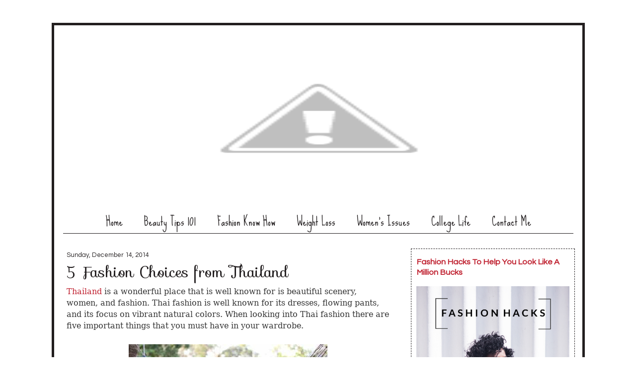

--- FILE ---
content_type: text/html; charset=UTF-8
request_url: http://www.secretsoutherncouture.com/2014/12/5-fashion-choices-from-thailand.html
body_size: 11561
content:
<!DOCTYPE html>
<html dir='ltr' xmlns='http://www.w3.org/1999/xhtml' xmlns:b='http://www.google.com/2005/gml/b' xmlns:data='http://www.google.com/2005/gml/data' xmlns:expr='http://www.google.com/2005/gml/expr'>
<head>
<link href='https://www.blogger.com/static/v1/widgets/2944754296-widget_css_bundle.css' rel='stylesheet' type='text/css'/>
<meta content='text/html; charset=UTF-8' http-equiv='Content-Type'/>
<meta content='blogger' name='generator'/>
<link href='http://www.secretsoutherncouture.com/favicon.ico' rel='icon' type='image/x-icon'/>
<link href='http://www.secretsoutherncouture.com/2014/12/5-fashion-choices-from-thailand.html' rel='canonical'/>
<link rel="alternate" type="application/atom+xml" title="Secret Southern Couture - Atom" href="http://www.secretsoutherncouture.com/feeds/posts/default" />
<link rel="alternate" type="application/rss+xml" title="Secret Southern Couture - RSS" href="http://www.secretsoutherncouture.com/feeds/posts/default?alt=rss" />
<link rel="service.post" type="application/atom+xml" title="Secret Southern Couture - Atom" href="https://www.blogger.com/feeds/5066542532363528912/posts/default" />

<link rel="alternate" type="application/atom+xml" title="Secret Southern Couture - Atom" href="http://www.secretsoutherncouture.com/feeds/5827899823005034355/comments/default" />
<!--Can't find substitution for tag [blog.ieCssRetrofitLinks]-->
<link href='https://blogger.googleusercontent.com/img/b/R29vZ2xl/AVvXsEilnmO6oNelEAcwEukl1vX65ynHozpPG39iBwgXpLRlnuPI-vsM_Nb3195dK9KpLks_P9p90SnjUHI3NYXAnnuFpjg0yixoIW0K_W6qlXQCtQuMuRwnL4GIEYedZcQ2DPeH65Py-S_KorE/s1600/One_Tribe_Hammock.jpg' rel='image_src'/>
<meta content='http://www.secretsoutherncouture.com/2014/12/5-fashion-choices-from-thailand.html' property='og:url'/>
<meta content='5 Fashion Choices from Thailand' property='og:title'/>
<meta content=' Thailand  is a wonderful place that is well known for is beautiful scenery, women, and fashion. Thai fashion is well known for its dresses,...' property='og:description'/>
<meta content='https://blogger.googleusercontent.com/img/b/R29vZ2xl/AVvXsEilnmO6oNelEAcwEukl1vX65ynHozpPG39iBwgXpLRlnuPI-vsM_Nb3195dK9KpLks_P9p90SnjUHI3NYXAnnuFpjg0yixoIW0K_W6qlXQCtQuMuRwnL4GIEYedZcQ2DPeH65Py-S_KorE/w1200-h630-p-k-no-nu/One_Tribe_Hammock.jpg' property='og:image'/>
<link href='http://fonts.googleapis.com/css?family=Sofia&subset=latin' rel='stylesheet' type='text/css'/>
<link href='http://fonts.googleapis.com/css?family=Questrial&subset=latin' rel='stylesheet' type='text/css'/>
<link href='http://fonts.googleapis.com/css?family=Sue Ellen Francisco&subset=latin' rel='stylesheet' type='text/css'/>
 &#160;&#160;	<title>Secret Southern Couture: 5 Fashion Choices from Thailand</title>
 &#160;&#160;	<style type='text/css'>@font-face{font-family:'Merriweather';font-style:normal;font-weight:400;font-stretch:100%;font-display:swap;src:url(//fonts.gstatic.com/s/merriweather/v33/u-4D0qyriQwlOrhSvowK_l5UcA6zuSYEqOzpPe3HOZJ5eX1WtLaQwmYiScCmDxhtNOKl8yDr3icaGV31CPDaYKfFQn0.woff2)format('woff2');unicode-range:U+0460-052F,U+1C80-1C8A,U+20B4,U+2DE0-2DFF,U+A640-A69F,U+FE2E-FE2F;}@font-face{font-family:'Merriweather';font-style:normal;font-weight:400;font-stretch:100%;font-display:swap;src:url(//fonts.gstatic.com/s/merriweather/v33/u-4D0qyriQwlOrhSvowK_l5UcA6zuSYEqOzpPe3HOZJ5eX1WtLaQwmYiScCmDxhtNOKl8yDr3icaEF31CPDaYKfFQn0.woff2)format('woff2');unicode-range:U+0301,U+0400-045F,U+0490-0491,U+04B0-04B1,U+2116;}@font-face{font-family:'Merriweather';font-style:normal;font-weight:400;font-stretch:100%;font-display:swap;src:url(//fonts.gstatic.com/s/merriweather/v33/u-4D0qyriQwlOrhSvowK_l5UcA6zuSYEqOzpPe3HOZJ5eX1WtLaQwmYiScCmDxhtNOKl8yDr3icaG131CPDaYKfFQn0.woff2)format('woff2');unicode-range:U+0102-0103,U+0110-0111,U+0128-0129,U+0168-0169,U+01A0-01A1,U+01AF-01B0,U+0300-0301,U+0303-0304,U+0308-0309,U+0323,U+0329,U+1EA0-1EF9,U+20AB;}@font-face{font-family:'Merriweather';font-style:normal;font-weight:400;font-stretch:100%;font-display:swap;src:url(//fonts.gstatic.com/s/merriweather/v33/u-4D0qyriQwlOrhSvowK_l5UcA6zuSYEqOzpPe3HOZJ5eX1WtLaQwmYiScCmDxhtNOKl8yDr3icaGl31CPDaYKfFQn0.woff2)format('woff2');unicode-range:U+0100-02BA,U+02BD-02C5,U+02C7-02CC,U+02CE-02D7,U+02DD-02FF,U+0304,U+0308,U+0329,U+1D00-1DBF,U+1E00-1E9F,U+1EF2-1EFF,U+2020,U+20A0-20AB,U+20AD-20C0,U+2113,U+2C60-2C7F,U+A720-A7FF;}@font-face{font-family:'Merriweather';font-style:normal;font-weight:400;font-stretch:100%;font-display:swap;src:url(//fonts.gstatic.com/s/merriweather/v33/u-4D0qyriQwlOrhSvowK_l5UcA6zuSYEqOzpPe3HOZJ5eX1WtLaQwmYiScCmDxhtNOKl8yDr3icaFF31CPDaYKfF.woff2)format('woff2');unicode-range:U+0000-00FF,U+0131,U+0152-0153,U+02BB-02BC,U+02C6,U+02DA,U+02DC,U+0304,U+0308,U+0329,U+2000-206F,U+20AC,U+2122,U+2191,U+2193,U+2212,U+2215,U+FEFF,U+FFFD;}</style>
<style id='page-skin-1' type='text/css'><!--
/*
-----------------------------------------------
Name: &#160;&#160;&#160;&#160;	Personalized PreMade Design - The Shayna
Designer: 	Ro Little
URL: &#160;&#160;&#160;&#160;&#160;	www.MommyBlogDesigns.com
----------------------------------------------- */
#navbar-iframe {
display: none !important;
}
/* Variable definitions
====================
<Variable name="bgcolor" description="Page Background Color"
&#160;&#160;&#160;&#160;&#160;&#160;&#160;&#160;&#160;&#160;	type="color" default="#fff">
<Variable name="datecolor" description="Post Date Color"
&#160;&#160;&#160;&#160;&#160;&#160;&#160;&#160;&#160;&#160;	type="color" default="#fff">
<Variable name="textcolor" description="Text Color"
&#160;&#160;&#160;&#160;&#160;&#160;&#160;&#160;&#160;&#160;	type="color" default="#333">
<Variable name="linkcolor" description="Link Color"
&#160;&#160;&#160;&#160;&#160;&#160;&#160;&#160;&#160;&#160;	type="color" default="#58a">
<Variable name="pagetitlecolor" description="Blog Title Color"
&#160;&#160;&#160;&#160;&#160;&#160;&#160;&#160;&#160;&#160;	type="color" default="#fff">
<Variable name="descriptioncolor" description="Blog Description Color"
&#160;&#160;&#160;&#160;&#160;&#160;&#160;&#160;&#160;&#160;	type="color" default="#999">
<Variable name="titlecolor" description="Post Title Color"
&#160;&#160;&#160;&#160;&#160;&#160;&#160;&#160;&#160;&#160;	type="color" default="#c60">
<Variable name="bordercolor" description="Border Color"
&#160;&#160;&#160;&#160;&#160;&#160;&#160;&#160;&#160;&#160;	type="color" default="#ccc">
<Variable name="sidebarcolor" description="Sidebar Title Color"
&#160;&#160;&#160;&#160;&#160;&#160;&#160;&#160;&#160;&#160;	type="color" default="#999">
<Variable name="sidebartextcolor" description="Sidebar Text Color"
&#160;&#160;&#160;&#160;&#160;&#160;&#160;&#160;&#160;&#160;	type="color" default="#666">
<Variable name="visitedlinkcolor" description="Visited Link Color"
&#160;&#160;&#160;&#160;&#160;&#160;&#160;&#160;&#160;&#160;	type="color" default="#999">
<Variable name="bodyfont" description="Text Font"
&#160;&#160;&#160;&#160;&#160;&#160;&#160;&#160;&#160;&#160;	type="font" default="normal normal 100% &#160;Questrial">
<Variable name="headerfont" description="Header Font"
&#160;&#160;&#160;&#160;&#160;&#160;&#160;&#160;&#160;&#160;	type="font"
&#160;&#160;&#160;&#160;&#160;&#160;&#160;&#160;&#160;&#160;	default="normal normal 78% Sofia">
<Variable name="pagetitlefont" description="Blog Title Font"
&#160;&#160;&#160;&#160;&#160;&#160;&#160;&#160;&#160;&#160;	type="font"default="normal normal 200% Questrial">
<Variable name="descriptionfont" description="Blog Description Font"
&#160;&#160;&#160;&#160;&#160;&#160;&#160;&#160;&#160;&#160;	type="font"
&#160;&#160;&#160;&#160;&#160;&#160;&#160;&#160;&#160;&#160;	default="normal normal 78% Questrial">
<Variable name="postfooterfont" description="Post Footer Font"
&#160;&#160;&#160;&#160;&#160;&#160;&#160;&#160;&#160;&#160;	type="font"
&#160;&#160;&#160;&#160;&#160;&#160;&#160;&#160;&#160;&#160;	default="normal normal 78% Questrial">
<Variable name="datefont" description="Date Font"
&#160;&#160;&#160;&#160;&#160;&#160;&#160;&#160;&#160;&#160;	type="font"
&#160;&#160;&#160;&#160;&#160;&#160;&#160;&#160;&#160;&#160;	default="normal normal 78% Questrial">
<Variable name="posttitlefont" description="Post Title Font"
&#160;&#160;&#160;&#160;&#160;&#160;&#160;&#160;&#160;&#160;	type="font"
&#160;&#160;&#160;&#160;&#160;&#160;&#160;&#160;&#160;&#160;	default="normal normal 78% &#160;Sofia">
<Variable name="sidebartextfont" description="Sidebar Text Font"
&#160;&#160;&#160;&#160;&#160;&#160;&#160;&#160;&#160;&#160;	type="font"
&#160;&#160;&#160;&#160;&#160;&#160;&#160;&#160;&#160;&#160;	default="normal normal 78% &#160;Questrial">
<Variable name="sidebartitlefont" description="Sidebar Title Font"
&#160;&#160;&#160;&#160;&#160;&#160;&#160;&#160;&#160;&#160;	type="font"
&#160;&#160;&#160;&#160;&#160;&#160;&#160;&#160;&#160;&#160;	default="normal normal 78% &#160;&#160;Sofia">
<Variable name="startSide" description="Side where text starts in blog language"
&#160;&#160;&#160;&#160;&#160;&#160;&#160;&#160;&#160;&#160;	type="automatic" default="left">
<Variable name="endSide" description="Side where text ends in blog language"
&#160;&#160;&#160;&#160;&#160;&#160;&#160;&#160;&#160;&#160;	type="automatic" default="right">
*/
/* Use this with templates/template-twocol.html */
body {
background-image:url(http://demo-shayna.rolittle.com/wp-content/uploads/2012/04/background31.jpg);
margin:0;
color:#444444;
font:x-small Georgia Serif;
font-size/* */:/**/small;
font-size: /**/small;
text-align: center;
}
a:link {
color:#bf202f;
text-decoration:none;
}
a:visited {
color:#fab2b8;
text-decoration:none;
}
a:hover {
color:#fab2b8;
text-decoration:underline;
}
a img {
border-width:0;
}
/* Header
-----------------------------------------------
*/
#header-wrapper {
background-image: none;
width:1063;
height: 372px;
margin-left:0px;
margin-right:0px;
margin-top:0px;
margin-bottom: 20px:
border:none;
}
#header-inner {
background-position: center;
margin-left: auto;
margin-right: auto;
}
#header {
margin: 0px;
border: 0px solid #221e1f;
text-align: center;
color:#221e1f;
}
#header h1 {
margin:0px 0px 0;
padding:60px 30px 0px 0px;
line-height:0em;
text-align: right;
margin-right: 0px;
max-width:1000px;
text-transform:normal;
letter-spacing:0em;
font:normal normal 70px Georgia, Serif;
font-family: 'Sofia', Century Gothic, Arial;
}javascript:void(0)
}
#header a {
color:#221e1f;
text-decoration:none;
}
#header a:hover {
color:#221e1f;
}
#header .description {
margin:-5px 30px 0px 0px;
text-transform:normal;
text-align: right;
max-width:1000px;
letter-spacing:0em;
line-height: 1.4em;
font: normal normal 20px Questrial;
font-family: 'Questrial';
text-transform: none;
color: #221e1f;
}
#header img {
margin-left: 0px;
margin-right: 0px;
margin:0em 0 0em;
}
/* Outer-Wrapper
----------------------------------------------- */
#outer-wrapper {
width: 1063px;
background: #ffffff;
border: 5px solid #221e1f;
margin-top: 0px;
border-radius:0px;
margin:2em auto;
padding:0px 0px 0px 0px;
text-align:left;
font: normal normal 115% Merriweather;
}
#main-wrapper {
width: 650px;
margin:1em 0 0em;
margin-top: 30px;
border-right: 0px dashed #dedbc8;
background: #ffffff;
float: left;
padding: 0px 20px 0px 25px;
word-wrap: break-word; /* fix for long text breaking sidebar float in IE */
overflow: hidden; &#160;&#160;&#160;&#160;	/* fix for long non-text content breaking IE sidebar float */
}
#sidebar-wrapper {
width: 330px;
margin:2em 0 0em;
float: right;
padding: 0px 15px 0px 5px;
word-wrap: break-word; /* fix for long text breaking sidebar float in IE */
overflow: hidden; &#160;&#160;&#160;&#160;&#160;	/* fix for long non-text content breaking IE sidebar float */
}
/* Headings
----------------------------------------------- */
h2 {
margin-top:10px;
padding-left: 15px;
font: normal normal 20px Sofia;
font-family: 'Sofia';
line-height: 1.8em;
text-transform:normal;
letter-spacing:0em;
color:#221e1f;
background-color: #f5f5f5;
border-bottom: 1px solid #bf202f;
}
/* Posts
-----------------------------------------------
*/
h2.date-header {
margin:.5em 0 0em;
font:normal normal 13px Questrial;
color:#221e1f;
text-transform:normal;
letter-spacing:0em; &#160;
background: none;
border: none;
padding: 0px;
}
.post {
margin:0em 0 0em;
padding-bottom:2em; &#160;
}
.post h3 {
margin:0em 0 0em;
padding: 10px 0px 10px 0px;
font:normal normal 30px Sofia;
line-height:35px;
color:#221e1f;
letter-spacing:0em;
}
.post h3 a, .post h3 a:visited, .post h3 strong {
display:block;
text-decoration:none;
color:#221e1f;
font-weight:normal;
}
.post h3 strong, .post h3 a:hover {
color:$posttitlecolor;
}
.post-body {
margin:0 0 3em;
line-height:1.6em;
}
.post-body blockquote {
line-height:1.3em;
}
.post-footer {
margin: .75em 0;
color:#221e1f;
text-transform:normal;
letter-spacing:.1em;
font: normal normal 14px Questrial;
line-height: 1.4em;
letter-spacing:0em;
background: url(http://demo-shayna.rolittle.com/wp-content/uploads/2012/07/SSC-post-signature.png) bottom no-repeat;
height: 130px;
}
.comment-link {
margin-left:.6em;
}
.post img {
padding:3px;
border:0px solid #b9b5b5;
}
.post blockquote {
margin:1em 20px;
}
.post blockquote p {
margin:.75em 0;
}
/* Comments
----------------------------------------------- */
#comments h4 {
margin:1em 0;
font-weight: bold;
line-height: 1.4em;
text-transform:uppercase;
letter-spacing:.2em;
color: #221e1f;
}
#comments-block {
margin:1em 0 1.5em;
line-height:1.6em;
}
#comments-block .comment-author {
margin:.5em 0;
}
#comments-block .comment-body {
margin:.25em 0 0;
}
#comments-block .comment-footer {
margin:-.25em 0 2em;
line-height: 1.4em;
text-transform:uppercase;
letter-spacing:.1em;
}
#comments-block .comment-body p {
margin:0 0 .75em;
}
.deleted-comment {
font-style:italic;
color:gray;
}
#blog-pager-newer-link {
float: left;
}
#blog-pager-older-link {
float: right;
}
#blog-pager {
text-align: center;
}
.feed-links {
clear: both;
line-height: 2.5em;
}
/* Sidebar Content
----------------------------------------------- */
.sidebar {
color: #221e1f;
font:normal normal 14px Questrial;
line-height: 1.5em;
letter-spacing:0em;
}
.sidebar ul {
list-style:none;
margin:0 0 0;
padding: 10px 10px 10px 10px;
}
.sidebar li {
margin:0;
padding-top:0px;
padding-right:0;
padding-bottom:.25em;
padding-left:15px;
text-indent:-15px;
line-height:1.5em;
}
.main .widget {
border: 0px dashed #221e1f;
margin:0 0 1.5em;
padding:0 0 1.5em;
}
.sidebar .widget {
border: 1px dashed #221e1f;
background: #ffffff;
margin:0 0 1.5em;
padding: 0px 10px 10px 10px;
}
.main .Blog {
border-bottom-width: 0px;
}
/* Profile
----------------------------------------------- */
.profile-img {
float: left;
margin-top: 0;
margin-right: 5px;
margin-bottom: 5px;
margin-left: 0;
padding: 4px;
border: 1px solid #221e1f;
}
.profile-data {
margin:0;
text-transform:uppercase;
letter-spacing:.1em;
font: normal normal 14px Questrial;
color: #221e1f;
font-weight: bold;
line-height: 1.6em;
}
.profile-datablock {
margin:.5em 0 .5em;
}
.profile-textblock {
margin: 0.5em 0;
line-height: 1.6em;
}
.profile-link {
font: normal normal 14px Questrial;
text-transform: uppercase;
letter-spacing: .1em;
}
/* Footer
----------------------------------------------- */
#footer {
width:1063px;
height: 20px;
background: #bf202f;
clear:both;
margin-bottom: 10px;
line-height: 1.6em;
text-transform:uppercase;
letter-spacing:.1em;
text-align: center;
}
.sidebar h2 {
border-bottom: 1px solid #bf202f
margin:0;
}
/* ----- LINKBAR ----- */
#linkbar {
margin: 0px 18px 0px 18px;
padding: 0px 0px 0px 0px;
width: 100%
position: relative;
background: #ffffff;
border-top: 0px solid #221e1f;
border-bottom: 1px solid#221e1f;
}
#linkbar ul {
margin: 0px 0px 0px 0px;
padding: 0px 5px 0px 5px;
text-align: center;
list-style-type:none;
}
#linkbar li {
display: inline;
margin: 0px 0px 0px 0px;
padding: 0px 0px 0px 0px;
}
#linkbar h2 {
margin: 0px 0px 0px 0px;
padding: 0px 0px 0px 0px;
display: none;
visibility: hidden;
}
#linkbar a {
clear: both;
margin: 0px -4px 0px 0px;
padding: 0px 20px 0px 20px;
width:100%;
text-decoration:none;
font-family: 'Sue Ellen Francisco';
font-weight: none;
font-size: 24px;
color: #221e1f;
border-right: 3px solid #fff;
}
#linkbar a:hover {
color: #000;
background: #f1f2f2;
}

--></style>
<link href='https://www.blogger.com/dyn-css/authorization.css?targetBlogID=5066542532363528912&amp;zx=1b275e68-75bb-481c-92ac-277857d39837' media='none' onload='if(media!=&#39;all&#39;)media=&#39;all&#39;' rel='stylesheet'/><noscript><link href='https://www.blogger.com/dyn-css/authorization.css?targetBlogID=5066542532363528912&amp;zx=1b275e68-75bb-481c-92ac-277857d39837' rel='stylesheet'/></noscript>
<meta name='google-adsense-platform-account' content='ca-host-pub-1556223355139109'/>
<meta name='google-adsense-platform-domain' content='blogspot.com'/>

<!-- data-ad-client=ca-pub-0469683530285780 -->

</head>
<body>
<div class='navbar no-items section' id='navbar'>
</div>
<div id='outer-wrapper'><div id='wrap2'>
<!-- skip links for text browsers -->
<span id='skiplinks' style='display:none;'>
<a href='#main'>skip to main </a> |
 <a href='#sidebar'>skip to sidebar</a>
</span>
<div id='header-wrapper'>
<div class='header section' id='header'><div class='widget Header' data-version='1' id='Header1'>
<div id='header-inner'>
<a href='http://www.secretsoutherncouture.com/' style='display: block'>
<img alt='Secret Southern Couture' height='375px; ' id='Header1_headerimg' src='http://2.bp.blogspot.com/-3Y2J1gMTcok/UAxP-qOd5RI/AAAAAAAABZU/KvF6ophBkJM/s1600/SSC-Header.png' style='display: block' width='1066px; '/>
</a>
</div>
</div></div>
</div>
<div id='linkbar-wrapper'>
<div class='linkbar section' id='linkbar'><div class='widget LinkList' data-version='1' id='LinkList1'>
<h2>Linkbar</h2>
<div class='widget-content'>
<ul>
<li><a href='http://southernsecrets.blogspot.com/'>Home</a></li>
<li><a href='http://www.secretsoutherncouture.com/search/label/Beauty'>Beauty Tips 101</a></li>
<li><a href='http://www.secretsoutherncouture.com/search/label/Fashion'>Fashion Know How</a></li>
<li><a href='http://www.secretsoutherncouture.com/search/label/Weight%20Loss'>Weight Loss</a></li>
<li><a href='http://www.secretsoutherncouture.com/search/label/Women%27s%20Issues'>Women's Issues</a></li>
<li><a href='http://www.secretsoutherncouture.com/search/label/College%20Life'>College Life</a></li>
<li><a href='http://southernsecrets.blogspot.com/p/contact-me.html'>Contact Me</a></li>
</ul>
<div class='clear'></div>
</div>
</div></div>
</div>
<div id='content-wrapper'>
<div id='crosscol-wrapper' style='text-align:center'>
<div class='crosscol no-items section' id='crosscol'></div>
</div>
<div id='main-wrapper'>
<div class='main section' id='main'><div class='widget Blog' data-version='1' id='Blog1'>
<div class='blog-posts hfeed'>

          <div class="date-outer">
        
<h2 class='date-header'><span>Sunday, December 14, 2014</span></h2>

          <div class="date-posts">
        
<div class='post-outer'>
<div class='post hentry' itemscope='itemscope' itemtype='http://schema.org/BlogPosting'>
<a name='5827899823005034355'></a>
<h3 class='post-title entry-title' itemprop='name'>
5 Fashion Choices from Thailand
</h3>
<div class='post-header'>
<div class='post-header-line-1'></div>
</div>
<div class='post-body entry-content' id='post-body-5827899823005034355' itemprop='articleBody'>
<div class="MsoNormal" style="background: white; margin-bottom: .0001pt; margin-bottom: 0in; mso-line-height-alt: 8.05pt;">
<span style="font-family: &quot;Cambria&quot;,&quot;serif&quot;; font-size: 12.0pt; mso-ascii-theme-font: major-latin; mso-hansi-theme-font: major-latin;"><a href="http://www.lonelyplanet.com/thailand">Thailand</a></span><span style="color: #333333; font-family: &quot;Cambria&quot;,&quot;serif&quot;; font-size: 12.0pt; mso-ascii-theme-font: major-latin; mso-bidi-font-family: &quot;Times New Roman&quot;; mso-fareast-font-family: &quot;Times New Roman&quot;; mso-hansi-theme-font: major-latin;"> is a
wonderful place that is well known for is beautiful scenery, women, and
fashion. Thai fashion is well known for its dresses, flowing pants, and its
focus on vibrant natural colors. When looking into Thai fashion there are five
important things that you must have in your wardrobe.</span></div>
<div class="MsoNormal" style="background: white; margin-bottom: .0001pt; margin-bottom: 0in; mso-line-height-alt: 8.05pt;">
<span style="color: #333333; font-family: &quot;Cambria&quot;,&quot;serif&quot;; font-size: 12.0pt; mso-ascii-theme-font: major-latin; mso-bidi-font-family: &quot;Times New Roman&quot;; mso-fareast-font-family: &quot;Times New Roman&quot;; mso-hansi-theme-font: major-latin;"><br /></span></div>
<div class="separator" style="clear: both; text-align: center;">
<a href="https://blogger.googleusercontent.com/img/b/R29vZ2xl/AVvXsEilnmO6oNelEAcwEukl1vX65ynHozpPG39iBwgXpLRlnuPI-vsM_Nb3195dK9KpLks_P9p90SnjUHI3NYXAnnuFpjg0yixoIW0K_W6qlXQCtQuMuRwnL4GIEYedZcQ2DPeH65Py-S_KorE/s1600/One_Tribe_Hammock.jpg" imageanchor="1" style="margin-left: 1em; margin-right: 1em;"><img border="0" src="https://blogger.googleusercontent.com/img/b/R29vZ2xl/AVvXsEilnmO6oNelEAcwEukl1vX65ynHozpPG39iBwgXpLRlnuPI-vsM_Nb3195dK9KpLks_P9p90SnjUHI3NYXAnnuFpjg0yixoIW0K_W6qlXQCtQuMuRwnL4GIEYedZcQ2DPeH65Py-S_KorE/s1600/One_Tribe_Hammock.jpg" /></a></div>
<div class="MsoNormal" style="background: white; margin-bottom: .0001pt; margin-bottom: 0in; mso-line-height-alt: 8.05pt;">
<span style="color: #333333; font-family: &quot;Cambria&quot;,&quot;serif&quot;; font-size: 12.0pt; mso-ascii-theme-font: major-latin; mso-bidi-font-family: &quot;Times New Roman&quot;; mso-fareast-font-family: &quot;Times New Roman&quot;; mso-hansi-theme-font: major-latin;"><br />
<br />
<b>A High Dress is a Must</b><br />
<br />
One of the most distinctive parts of Asian styles is dresses that cover a
woman&#8217;s shoulders and cleavage while still showing off her legs. These dresses
present a very authentic look, and they are a great way to make persons notice
your legs.<br />
<br />
It is also possible to have these dresses made with a lot of decorative
stitching. The stitching helps to add depth to the dress, and is a great way to
draw attention to beautiful fabric of the dress.<br />
<br />
<b>Harem Pants are Very Important</b><br />
<br />
Another important part of Thai fashion are </span><span style="font-family: &quot;Cambria&quot;,&quot;serif&quot;; font-size: 12.0pt; mso-ascii-theme-font: major-latin; mso-hansi-theme-font: major-latin;"><a href="http://www.onetribeapparel.com/">women&#8217;s harem pants.</a><!--[if !supportNestedAnchors]--><a href="https://www.blogger.com/null" name="_GoBack"></a><!--[endif]--></span><span style="color: #333333; font-family: &quot;Cambria&quot;,&quot;serif&quot;; font-size: 12.0pt; mso-ascii-theme-font: major-latin; mso-bidi-font-family: &quot;Times New Roman&quot;; mso-fareast-font-family: &quot;Times New Roman&quot;; mso-hansi-theme-font: major-latin;"> Harem pants are a great way to show off your hips without being
too revealing. They also protect your legs from the sun while still allowing
air to flow around them. This keeps you very cool in hot weather.<br />
<br />
Another great thing about harem pants is that they make a woman&#8217;s stride look
more distinctive. This is a great way to attract a person&#8217;s attention.<br />
<br />
<b>Tryout Silver Earrings</b><br />
<br />
Thailand has a long history of importing silver from countries it trades with.
The silver was oftentimes worked into decorative earrings. In order to get a
good pair of Thai silver earrings, try looking into getting the most delicate
pair you can find. Thin drop earrings are a great way to make your neck look
longer.<br />
<br />
<b>A Wrap can make for great Evening Wear</b><br />
<br />
One of the best parts of Asian fashion is that they have protected the wearing
of wraps in a formal setting. Try out a plain wrap that is made out of high
quality material. Also look into different cuts for wraps. It is possible to
get a floor length wrap, or a long one. It is also possible to get a wrap that
shows off your bust, or one that plays it down.<br />
<br />
A lot of Thai wraps are embroidered. This looks very good, and is a great way
to show off the quality of it. It is also a good idea to purchase a wrap that
is only embroidered around the edges. This makes it so that part of it is
covered.<br />
<br />
<b>Slippers are great</b><br />
<br />
Try purchasing light flat slippers. They will let you get around, are
comfortable, and are not very hot. Thai slippers can be bought in a lot of
different colors, and they oftentimes have cut pleats in them.<o:p></o:p></span></div>
<div style='clear: both;'></div>
</div>
<div class='post-footer'>
<div class='post-footer-line post-footer-line-1'><span class='post-author vcard'>
Posted by
<span class='fn'>
<a href='https://www.blogger.com/profile/09697192536428785433' itemprop='author' rel='author' title='author profile'>
&quot;Iowa Mom&quot;
</a>
</span>
</span>
<span class='post-timestamp'>
at
<a class='timestamp-link' href='http://www.secretsoutherncouture.com/2014/12/5-fashion-choices-from-thailand.html' itemprop='url' rel='bookmark' title='permanent link'><abbr class='published' itemprop='datePublished' title='2014-12-14T17:58:00-06:00'>5:58&#8239;PM</abbr></a>
</span>
<span class='post-comment-link'>
</span>
<span class='post-icons'>
<span class='item-control blog-admin pid-320884586'>
<a href='https://www.blogger.com/post-edit.g?blogID=5066542532363528912&postID=5827899823005034355&from=pencil' title='Edit Post'>
<img alt='' class='icon-action' height='18' src='https://resources.blogblog.com/img/icon18_edit_allbkg.gif' width='18'/>
</a>
</span>
</span>
<div class='post-share-buttons goog-inline-block'>
<a class='goog-inline-block share-button sb-email' href='https://www.blogger.com/share-post.g?blogID=5066542532363528912&postID=5827899823005034355&target=email' target='_blank' title='Email This'><span class='share-button-link-text'>Email This</span></a><a class='goog-inline-block share-button sb-blog' href='https://www.blogger.com/share-post.g?blogID=5066542532363528912&postID=5827899823005034355&target=blog' onclick='window.open(this.href, "_blank", "height=270,width=475"); return false;' target='_blank' title='BlogThis!'><span class='share-button-link-text'>BlogThis!</span></a><a class='goog-inline-block share-button sb-twitter' href='https://www.blogger.com/share-post.g?blogID=5066542532363528912&postID=5827899823005034355&target=twitter' target='_blank' title='Share to X'><span class='share-button-link-text'>Share to X</span></a><a class='goog-inline-block share-button sb-facebook' href='https://www.blogger.com/share-post.g?blogID=5066542532363528912&postID=5827899823005034355&target=facebook' onclick='window.open(this.href, "_blank", "height=430,width=640"); return false;' target='_blank' title='Share to Facebook'><span class='share-button-link-text'>Share to Facebook</span></a><a class='goog-inline-block share-button sb-pinterest' href='https://www.blogger.com/share-post.g?blogID=5066542532363528912&postID=5827899823005034355&target=pinterest' target='_blank' title='Share to Pinterest'><span class='share-button-link-text'>Share to Pinterest</span></a>
</div>
</div>
<div class='post-footer-line post-footer-line-2'><span class='post-labels'>
Labels:
<a href='http://www.secretsoutherncouture.com/search/label/Fashion' rel='tag'>Fashion</a>
</span>
</div>
<div class='post-footer-line post-footer-line-3'><span class='post-location'>
</span>
</div>
</div>
</div>
<div class='comments' id='comments'>
<a name='comments'></a>
</div>
</div>
<div class='inline-ad'>
<script type="text/javascript"><!--
google_ad_client="pub-0469683530285780";
google_ad_host="pub-1556223355139109";
google_ad_width=300;
google_ad_height=250;
google_ad_format="300x250_as";
google_ad_type="text_image";
google_ad_host_channel="0001";
google_color_border="FFFFFF";
google_color_bg="FFFFFF";
google_color_link="336699";
google_color_url="999999";
google_color_text="000000";
//--></script>
<script type="text/javascript"
  src="http://pagead2.googlesyndication.com/pagead/show_ads.js">
</script>
</div>

        </div></div>
      
</div>
<div class='blog-pager' id='blog-pager'>
<span id='blog-pager-newer-link'>
<a class='blog-pager-newer-link' href='http://www.secretsoutherncouture.com/2014/12/great-tips-for-getting-back-into-dating.html' id='Blog1_blog-pager-newer-link' title='Newer Post'>Newer Post</a>
</span>
<span id='blog-pager-older-link'>
<a class='blog-pager-older-link' href='http://www.secretsoutherncouture.com/2014/12/julep-snow-crystals-giveaway.html' id='Blog1_blog-pager-older-link' title='Older Post'>Older Post</a>
</span>
<a class='home-link' href='http://www.secretsoutherncouture.com/'>Home</a>
</div>
<div class='clear'></div>
<div class='post-feeds'>
</div>
</div></div>
</div>
<div id='sidebar-wrapper'>
<div class='sidebar section' id='sidebar'><div class='widget FeaturedPost' data-version='1' id='FeaturedPost1'>
<div class='post-summary'>
<h3><a href='http://www.secretsoutherncouture.com/2018/10/fashion-hacks.html'>Fashion Hacks To Help You Look Like A Million Bucks</a></h3>
<img class='image' src='https://blogger.googleusercontent.com/img/b/R29vZ2xl/AVvXsEj3bXnP-S50z2vM0GwDe4CdK1WnKR_n0rA83NaBT8yGY31MHMf32oQjGjtrb7w2j5tQvogu3dRVn5GaxeB9sddH6O3-i6R58H3dHRNPNn99nP-1mcaMdIKk4zEheMekKsi9coy4kjFrn6U/s1600/Fashion+Hacks.png'/>
</div>
<style type='text/css'>
    .image {
      width: 100%;
    }
  </style>
<div class='clear'></div>
</div><div class='widget HTML' data-version='1' id='HTML6'>
<h2 class='title'>Subscribe via email</h2>
<div class='widget-content'>
<form style="border:1px solid #ccc;padding:3px;text-align:center;" action="http://feedburner.google.com/fb/a/mailverify" method="post" target="popupwindow" onsubmit="window.open('http://feedburner.google.com/fb/a/mailverify?uri=RamblingsOf2SouthernGirls', 'popupwindow', 'scrollbars=yes,width=550,height=520');return true"><p>Enter your email address:</p><p><input type="text" style="width:140px" name="email"/></p><input type="hidden" value="RamblingsOf2SouthernGirls" name="uri"/><input type="hidden" name="loc" value="en_US"/><input type="submit" value="Subscribe" /><p>Delivered by <a href="http://feedburner.google.com" target="_blank">FeedBurner</a></p></form>
</div>
<div class='clear'></div>
</div><div class='widget HTML' data-version='1' id='HTML1'>
<div class='widget-content'>
<div id="fb-root"></div>
<script>(function(d, s, id) {
  var js, fjs = d.getElementsByTagName(s)[0];
  if (d.getElementById(id)) return;
  js = d.createElement(s); js.id = id;
  js.src = 'https://connect.facebook.net/en_US/sdk.js#xfbml=1&version=v2.11&appId=430922923736624';
  fjs.parentNode.insertBefore(js, fjs);
}(document, 'script', 'facebook-jssdk'));</script>

<div class="fb-page" data-href="https://www.facebook.com/secretsoutherncouture" data-small-header="false" data-adapt-container-width="true" data-hide-cover="false" data-show-facepile="true"><blockquote cite="https://www.facebook.com/secretsoutherncouture" class="fb-xfbml-parse-ignore"><a href="https://www.facebook.com/secretsoutherncouture">Secret Southern Couture</a></blockquote></div>
</div>
<div class='clear'></div>
</div><div class='widget HTML' data-version='1' id='HTML2'>
<div class='widget-content'>
<center><a href="https://twitter.com/2southerngirls?ref_src=twsrc%5Etfw" class="twitter-follow-button" data-show-count="false">Follow @2southerngirls</a><script async src="https://platform.twitter.com/widgets.js" charset="utf-8"></script></center>
</div>
<div class='clear'></div>
</div><div class='widget BlogSearch' data-version='1' id='BlogSearch2'>
<h2 class='title'>Search This Blog</h2>
<div class='widget-content'>
<div id='BlogSearch2_form'>
<form action='http://www.secretsoutherncouture.com/search' class='gsc-search-box' target='_top'>
<table cellpadding='0' cellspacing='0' class='gsc-search-box'>
<tbody>
<tr>
<td class='gsc-input'>
<input autocomplete='off' class='gsc-input' name='q' size='10' title='search' type='text' value=''/>
</td>
<td class='gsc-search-button'>
<input class='gsc-search-button' title='search' type='submit' value='Search'/>
</td>
</tr>
</tbody>
</table>
</form>
</div>
</div>
<div class='clear'></div>
</div><div class='widget PopularPosts' data-version='1' id='PopularPosts1'>
<h2>Popular Posts</h2>
<div class='widget-content popular-posts'>
<ul>
<li>
<div class='item-content'>
<div class='item-thumbnail'>
<a href='http://www.secretsoutherncouture.com/2021/06/online-dating-tips-first-impression.html' target='_blank'>
<img alt='' border='0' src='https://blogger.googleusercontent.com/img/b/R29vZ2xl/AVvXsEgqd7AuDX4BF1mPnohKZL5fz8jahOX_DB2f4yc02xhWUJgd7WA-vk33G7F95rY0BumAjDrS3aR6sB0Lwe9u4cdYQVGxhepNsJAwtmuE8JwNO7PzXweTGyTpYlBEBQ2mKTmQKTO0hRVMn6M/w72-h72-p-k-no-nu/online+dating+tips.png'/>
</a>
</div>
<div class='item-title'><a href='http://www.secretsoutherncouture.com/2021/06/online-dating-tips-first-impression.html'>Online Dating Tips &#8211; Making a Great First Impression With Your First Message</a></div>
<div class='item-snippet'>Online daters tend to look very closely at the first online message they receive from a new potential match. The first message is often anal...</div>
</div>
<div style='clear: both;'></div>
</li>
<li>
<div class='item-content'>
<div class='item-thumbnail'>
<a href='http://www.secretsoutherncouture.com/2021/09/5-simple-natural-ways-to-boost-immunity.html' target='_blank'>
<img alt='' border='0' src='https://blogger.googleusercontent.com/img/b/R29vZ2xl/AVvXsEig8Sd81bnGutY7fDMySRCMU3E6oC1bD02Cw_lZAtE1yhT1d3rHaBq2Y4nT3HhIeYFmVh0zPXJ7mKabAvpt_r7ZJ_7w4ctV3WwRD-NayKgopdqW1o-PSEk9Tbmh7aF4JDK1tWJT6LvAjhI/w72-h72-p-k-no-nu/immunity+boost.jpg'/>
</a>
</div>
<div class='item-title'><a href='http://www.secretsoutherncouture.com/2021/09/5-simple-natural-ways-to-boost-immunity.html'>5 Simple, Natural Ways to Boost Immunity</a></div>
<div class='item-snippet'>Your body&#8217;s immune system protects against illness and infection, fighting off threats before you even know there&#8217;s a problem. Even though y...</div>
</div>
<div style='clear: both;'></div>
</li>
<li>
<div class='item-content'>
<div class='item-thumbnail'>
<a href='http://www.secretsoutherncouture.com/2021/11/reduce-stree-holiday.html' target='_blank'>
<img alt='' border='0' src='https://blogger.googleusercontent.com/img/b/R29vZ2xl/AVvXsEiW85-Nmu05aILDrabWTxOgrUU28ixX2Gw1LW_cbil_mfj57lwfBLniU5u0nj1kn2d5HnRa8krHMDmhomesfci8NCMi3yAqdwd8rYMSP14mwdjaoNbzvFYj_-toE_1PH7L5syDbLEBqkY0/w72-h72-p-k-no-nu/Christmas+Friends.jpg'/>
</a>
</div>
<div class='item-title'><a href='http://www.secretsoutherncouture.com/2021/11/reduce-stree-holiday.html'>5 Tips to Help Reduce Stress This Holiday Season</a></div>
<div class='item-snippet'>The holidays are often touted as being &#8220;the most wonderful time of the year,&#8221; but some people are left feeling stressed out, burned-out, and...</div>
</div>
<div style='clear: both;'></div>
</li>
</ul>
<div class='clear'></div>
</div>
</div><div class='widget AdSense' data-version='1' id='AdSense1'>
<div class='widget-content'>
<script type="text/javascript"><!--
google_ad_client="pub-0469683530285780";
google_ad_host="pub-1556223355139109";
google_alternate_ad_url="http://img2.blogblog.com/img/blogger_ad.html";
google_ad_width=300;
google_ad_height=250;
google_ad_format="300x250_as";
google_ad_type="text_image";
google_ad_host_channel="0001+S0009+L0001";
google_color_border="FFFFFF";
google_color_bg="FFFFFF";
google_color_link="221E1F";
google_color_url="BF202F";
google_color_text="221E1F";
//--></script>
<script type="text/javascript"
  src="http://pagead2.googlesyndication.com/pagead/show_ads.js">
</script>
<div class='clear'></div>
</div>
</div><div class='widget Attribution' data-version='1' id='Attribution1'>
<div class='widget-content' style='text-align: center;'>
Secret Southern Couture. Powered by <a href='https://www.blogger.com' target='_blank'>Blogger</a>.
</div>
<div class='clear'></div>
</div></div>
</div>
<!-- spacer for skins that want sidebar and main to be the same height-->
<div class='clear'>&#160;</div>
</div>
<!-- end content-wrapper -->
<div id='footer-wrapper'>
<div class='footer no-items section' id='footer'></div>
<center>BLOG DESIGN BY <a href='http://www.mommyblogdesigns.com/' target='_blank' title='blog design, custom blog design'>Mommy Blog Designs</a></center>
</div>
</div></div>
<!-- end outer-wrapper -->

<script type="text/javascript" src="https://www.blogger.com/static/v1/widgets/2028843038-widgets.js"></script>
<script type='text/javascript'>
window['__wavt'] = 'AOuZoY6JalITBsuEr4labXIjtIQz4l59Pw:1769831150962';_WidgetManager._Init('//www.blogger.com/rearrange?blogID\x3d5066542532363528912','//www.secretsoutherncouture.com/2014/12/5-fashion-choices-from-thailand.html','5066542532363528912');
_WidgetManager._SetDataContext([{'name': 'blog', 'data': {'blogId': '5066542532363528912', 'title': 'Secret Southern Couture', 'url': 'http://www.secretsoutherncouture.com/2014/12/5-fashion-choices-from-thailand.html', 'canonicalUrl': 'http://www.secretsoutherncouture.com/2014/12/5-fashion-choices-from-thailand.html', 'homepageUrl': 'http://www.secretsoutherncouture.com/', 'searchUrl': 'http://www.secretsoutherncouture.com/search', 'canonicalHomepageUrl': 'http://www.secretsoutherncouture.com/', 'blogspotFaviconUrl': 'http://www.secretsoutherncouture.com/favicon.ico', 'bloggerUrl': 'https://www.blogger.com', 'hasCustomDomain': true, 'httpsEnabled': true, 'enabledCommentProfileImages': true, 'gPlusViewType': 'FILTERED_POSTMOD', 'adultContent': false, 'analyticsAccountNumber': 'UA-37613188-1', 'encoding': 'UTF-8', 'locale': 'en', 'localeUnderscoreDelimited': 'en', 'languageDirection': 'ltr', 'isPrivate': false, 'isMobile': false, 'isMobileRequest': false, 'mobileClass': '', 'isPrivateBlog': false, 'isDynamicViewsAvailable': true, 'feedLinks': '\x3clink rel\x3d\x22alternate\x22 type\x3d\x22application/atom+xml\x22 title\x3d\x22Secret Southern Couture - Atom\x22 href\x3d\x22http://www.secretsoutherncouture.com/feeds/posts/default\x22 /\x3e\n\x3clink rel\x3d\x22alternate\x22 type\x3d\x22application/rss+xml\x22 title\x3d\x22Secret Southern Couture - RSS\x22 href\x3d\x22http://www.secretsoutherncouture.com/feeds/posts/default?alt\x3drss\x22 /\x3e\n\x3clink rel\x3d\x22service.post\x22 type\x3d\x22application/atom+xml\x22 title\x3d\x22Secret Southern Couture - Atom\x22 href\x3d\x22https://www.blogger.com/feeds/5066542532363528912/posts/default\x22 /\x3e\n\n\x3clink rel\x3d\x22alternate\x22 type\x3d\x22application/atom+xml\x22 title\x3d\x22Secret Southern Couture - Atom\x22 href\x3d\x22http://www.secretsoutherncouture.com/feeds/5827899823005034355/comments/default\x22 /\x3e\n', 'meTag': '', 'adsenseClientId': 'ca-pub-0469683530285780', 'adsenseHostId': 'ca-host-pub-1556223355139109', 'adsenseHasAds': true, 'adsenseAutoAds': false, 'boqCommentIframeForm': true, 'loginRedirectParam': '', 'isGoogleEverywhereLinkTooltipEnabled': true, 'view': '', 'dynamicViewsCommentsSrc': '//www.blogblog.com/dynamicviews/4224c15c4e7c9321/js/comments.js', 'dynamicViewsScriptSrc': '//www.blogblog.com/dynamicviews/488fc340cdb1c4a9', 'plusOneApiSrc': 'https://apis.google.com/js/platform.js', 'disableGComments': true, 'interstitialAccepted': false, 'sharing': {'platforms': [{'name': 'Get link', 'key': 'link', 'shareMessage': 'Get link', 'target': ''}, {'name': 'Facebook', 'key': 'facebook', 'shareMessage': 'Share to Facebook', 'target': 'facebook'}, {'name': 'BlogThis!', 'key': 'blogThis', 'shareMessage': 'BlogThis!', 'target': 'blog'}, {'name': 'X', 'key': 'twitter', 'shareMessage': 'Share to X', 'target': 'twitter'}, {'name': 'Pinterest', 'key': 'pinterest', 'shareMessage': 'Share to Pinterest', 'target': 'pinterest'}, {'name': 'Email', 'key': 'email', 'shareMessage': 'Email', 'target': 'email'}], 'disableGooglePlus': true, 'googlePlusShareButtonWidth': 0, 'googlePlusBootstrap': '\x3cscript type\x3d\x22text/javascript\x22\x3ewindow.___gcfg \x3d {\x27lang\x27: \x27en\x27};\x3c/script\x3e'}, 'hasCustomJumpLinkMessage': false, 'jumpLinkMessage': 'Read more', 'pageType': 'item', 'postId': '5827899823005034355', 'postImageThumbnailUrl': 'https://blogger.googleusercontent.com/img/b/R29vZ2xl/AVvXsEilnmO6oNelEAcwEukl1vX65ynHozpPG39iBwgXpLRlnuPI-vsM_Nb3195dK9KpLks_P9p90SnjUHI3NYXAnnuFpjg0yixoIW0K_W6qlXQCtQuMuRwnL4GIEYedZcQ2DPeH65Py-S_KorE/s72-c/One_Tribe_Hammock.jpg', 'postImageUrl': 'https://blogger.googleusercontent.com/img/b/R29vZ2xl/AVvXsEilnmO6oNelEAcwEukl1vX65ynHozpPG39iBwgXpLRlnuPI-vsM_Nb3195dK9KpLks_P9p90SnjUHI3NYXAnnuFpjg0yixoIW0K_W6qlXQCtQuMuRwnL4GIEYedZcQ2DPeH65Py-S_KorE/s1600/One_Tribe_Hammock.jpg', 'pageName': '5 Fashion Choices from Thailand', 'pageTitle': 'Secret Southern Couture: 5 Fashion Choices from Thailand'}}, {'name': 'features', 'data': {}}, {'name': 'messages', 'data': {'edit': 'Edit', 'linkCopiedToClipboard': 'Link copied to clipboard!', 'ok': 'Ok', 'postLink': 'Post Link'}}, {'name': 'template', 'data': {'name': 'custom', 'localizedName': 'Custom', 'isResponsive': false, 'isAlternateRendering': false, 'isCustom': true}}, {'name': 'view', 'data': {'classic': {'name': 'classic', 'url': '?view\x3dclassic'}, 'flipcard': {'name': 'flipcard', 'url': '?view\x3dflipcard'}, 'magazine': {'name': 'magazine', 'url': '?view\x3dmagazine'}, 'mosaic': {'name': 'mosaic', 'url': '?view\x3dmosaic'}, 'sidebar': {'name': 'sidebar', 'url': '?view\x3dsidebar'}, 'snapshot': {'name': 'snapshot', 'url': '?view\x3dsnapshot'}, 'timeslide': {'name': 'timeslide', 'url': '?view\x3dtimeslide'}, 'isMobile': false, 'title': '5 Fashion Choices from Thailand', 'description': ' Thailand  is a wonderful place that is well known for is beautiful scenery, women, and fashion. Thai fashion is well known for its dresses,...', 'featuredImage': 'https://blogger.googleusercontent.com/img/b/R29vZ2xl/AVvXsEilnmO6oNelEAcwEukl1vX65ynHozpPG39iBwgXpLRlnuPI-vsM_Nb3195dK9KpLks_P9p90SnjUHI3NYXAnnuFpjg0yixoIW0K_W6qlXQCtQuMuRwnL4GIEYedZcQ2DPeH65Py-S_KorE/s1600/One_Tribe_Hammock.jpg', 'url': 'http://www.secretsoutherncouture.com/2014/12/5-fashion-choices-from-thailand.html', 'type': 'item', 'isSingleItem': true, 'isMultipleItems': false, 'isError': false, 'isPage': false, 'isPost': true, 'isHomepage': false, 'isArchive': false, 'isLabelSearch': false, 'postId': 5827899823005034355}}]);
_WidgetManager._RegisterWidget('_HeaderView', new _WidgetInfo('Header1', 'header', document.getElementById('Header1'), {}, 'displayModeFull'));
_WidgetManager._RegisterWidget('_LinkListView', new _WidgetInfo('LinkList1', 'linkbar', document.getElementById('LinkList1'), {}, 'displayModeFull'));
_WidgetManager._RegisterWidget('_BlogView', new _WidgetInfo('Blog1', 'main', document.getElementById('Blog1'), {'cmtInteractionsEnabled': false, 'lightboxEnabled': true, 'lightboxModuleUrl': 'https://www.blogger.com/static/v1/jsbin/3314219954-lbx.js', 'lightboxCssUrl': 'https://www.blogger.com/static/v1/v-css/828616780-lightbox_bundle.css'}, 'displayModeFull'));
_WidgetManager._RegisterWidget('_FeaturedPostView', new _WidgetInfo('FeaturedPost1', 'sidebar', document.getElementById('FeaturedPost1'), {}, 'displayModeFull'));
_WidgetManager._RegisterWidget('_HTMLView', new _WidgetInfo('HTML6', 'sidebar', document.getElementById('HTML6'), {}, 'displayModeFull'));
_WidgetManager._RegisterWidget('_HTMLView', new _WidgetInfo('HTML1', 'sidebar', document.getElementById('HTML1'), {}, 'displayModeFull'));
_WidgetManager._RegisterWidget('_HTMLView', new _WidgetInfo('HTML2', 'sidebar', document.getElementById('HTML2'), {}, 'displayModeFull'));
_WidgetManager._RegisterWidget('_BlogSearchView', new _WidgetInfo('BlogSearch2', 'sidebar', document.getElementById('BlogSearch2'), {}, 'displayModeFull'));
_WidgetManager._RegisterWidget('_PopularPostsView', new _WidgetInfo('PopularPosts1', 'sidebar', document.getElementById('PopularPosts1'), {}, 'displayModeFull'));
_WidgetManager._RegisterWidget('_AdSenseView', new _WidgetInfo('AdSense1', 'sidebar', document.getElementById('AdSense1'), {}, 'displayModeFull'));
_WidgetManager._RegisterWidget('_AttributionView', new _WidgetInfo('Attribution1', 'sidebar', document.getElementById('Attribution1'), {}, 'displayModeFull'));
</script>
</body>
</html>

--- FILE ---
content_type: text/html; charset=utf-8
request_url: https://www.google.com/recaptcha/api2/aframe
body_size: 268
content:
<!DOCTYPE HTML><html><head><meta http-equiv="content-type" content="text/html; charset=UTF-8"></head><body><script nonce="t57OIcAH_h9qzk2ZjoawAQ">/** Anti-fraud and anti-abuse applications only. See google.com/recaptcha */ try{var clients={'sodar':'https://pagead2.googlesyndication.com/pagead/sodar?'};window.addEventListener("message",function(a){try{if(a.source===window.parent){var b=JSON.parse(a.data);var c=clients[b['id']];if(c){var d=document.createElement('img');d.src=c+b['params']+'&rc='+(localStorage.getItem("rc::a")?sessionStorage.getItem("rc::b"):"");window.document.body.appendChild(d);sessionStorage.setItem("rc::e",parseInt(sessionStorage.getItem("rc::e")||0)+1);localStorage.setItem("rc::h",'1769831154214');}}}catch(b){}});window.parent.postMessage("_grecaptcha_ready", "*");}catch(b){}</script></body></html>